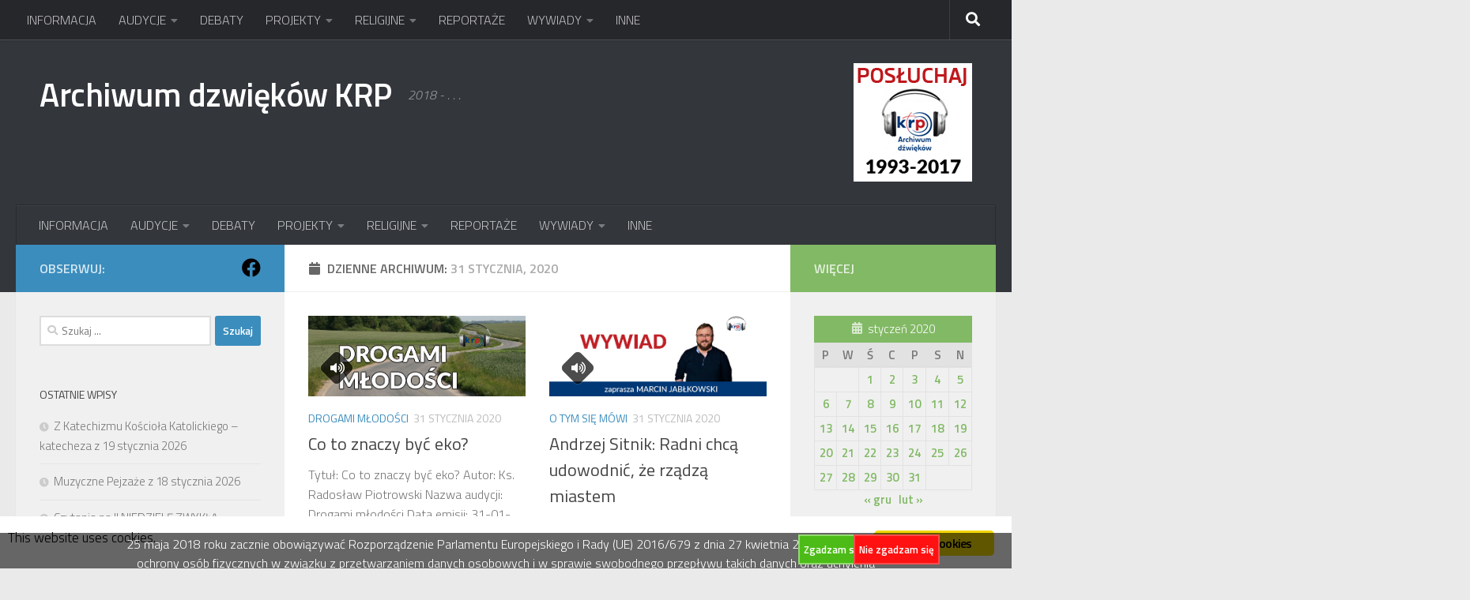

--- FILE ---
content_type: text/css; charset=UTF-8
request_url: http://archiwum.radiopodlasie.pl/NEW/?mlnmenu=css&ver=6.8.3
body_size: 2008
content:
#suckerfishnav {background:#1F3E9F url("http://archiwum.radiopodlasie.pl/NEW/wp-content/plugins/multi-level-navigation-plugin/images/suckerfish_blue.png") repeat-x;font-size:18px;font-family:verdana,sans-serif;font-weight:bold;	width:100%;}#suckerfishnav, #suckerfishnav ul {float:left;list-style:none;line-height:40px;padding:0;border:1px solid #aaa;margin:0;	width:100%;}#suckerfishnav a {display:block;color:#dddddd;text-decoration:none;padding:0px 10px;}#suckerfishnav li {float:left;padding:0;}#suckerfishnav ul {position:absolute;left:-999em;height:auto;	width:151px;font-weight:normal;margin:0;line-height:1;	border:0;border-top:1px solid #666666;	}#suckerfishnav li li {	width:149px;border-bottom:1px solid #666666;border-left:1px solid #666666;border-right:1px solid #666666;font-weight:bold;font-family:verdana,sans-serif;}#suckerfishnav li li a {padding:4px 10px;	width:130px;font-size:12px;color:#dddddd;}#suckerfishnav li ul ul {margin:-21px 0 0 150px;}#suckerfishnav li li:hover {background:#1F3E9F;}#suckerfishnav li ul li:hover a, #suckerfishnav li ul li li:hover a, #suckerfishnav li ul li li li:hover a, #suckerfishnav li ul li li li:hover a  {color:#dddddd;}#suckerfishnav li:hover a, #suckerfishnav li.sfhover a {color:#dddddd;}#suckerfishnav li:hover li a, #suckerfishnav li li:hover li a, #suckerfishnav li li li:hover li a, #suckerfishnav li li li li:hover li a {color:#dddddd;}#suckerfishnav li:hover ul ul, #suckerfishnav li:hover ul ul ul, #suckerfishnav li:hover ul ul ul ul, #suckerfishnav li.sfhover ul ul, #suckerfishnav li.sfhover ul ul ul, #suckerfishnav li.sfhover ul ul ul ul  {left:-999em;}#suckerfishnav li:hover ul, #suckerfishnav li li:hover ul, #suckerfishnav li li li:hover ul, #suckerfishnav li li li li:hover ul, #suckerfishnav li.sfhover ul, #suckerfishnav li li.sfhover ul, #suckerfishnav li li li.sfhover ul, #suckerfishnav li li li li.sfhover ul  {left:auto;background:#444444;}#suckerfishnav li:hover, #suckerfishnav li.sfhover {background:#5E7AD3;}